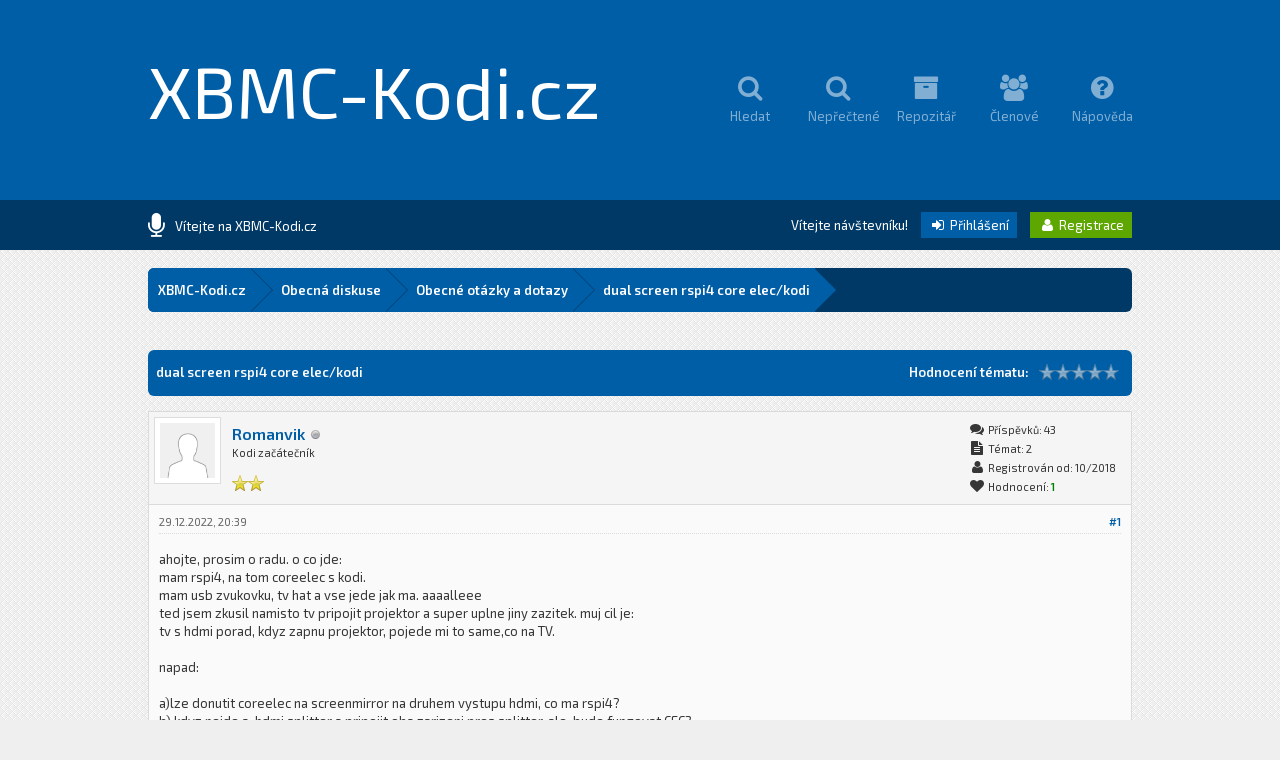

--- FILE ---
content_type: text/html; charset=UTF-8
request_url: https://www.xbmc-kodi.cz/prispevek-dual-screen-rspi4-core-elec-kodi
body_size: 13310
content:
<!DOCTYPE html PUBLIC "-//W3C//DTD XHTML 1.0 Transitional//EN" "http://www.w3.org/TR/xhtml1/DTD/xhtml1-transitional.dtd"><!-- start: showthread -->
<html xml:lang="cs" lang="cs" xmlns="http://www.w3.org/1999/xhtml">
<head>
<title>dual screen rspi4 core elec/kodi</title>
<!-- start: headerinclude -->
<link rel="alternate" type="application/rss+xml" title="Nejnovější témata (RSS 2.0)" href="https://www.xbmc-kodi.cz/syndication.php" />
<link rel="alternate" type="application/atom+xml" title="Nejnovější témata (Atom 1.0)" href="https://www.xbmc-kodi.cz/syndication.php?type=atom1.0" />

<link href='https://fonts.googleapis.com/css?family=Exo+2:400,600' rel='stylesheet' type='text/css'>
<link rel="stylesheet" href="https://maxcdn.bootstrapcdn.com/font-awesome/4.5.0/css/font-awesome.min.css">

<meta http-equiv="Content-Type" content="text/html; charset=UTF-8" />
<meta http-equiv="Content-Script-Type" content="text/javascript" />
<script type="text/javascript" src="https://www.xbmc-kodi.cz/jscripts/jquery.js?ver=1813"></script>
<script type="text/javascript" src="https://www.xbmc-kodi.cz/jscripts/jquery.plugins.min.js?ver=1813"></script>
<script type="text/javascript" src="https://www.xbmc-kodi.cz/jscripts/general.js?ver=1817"></script>
<script type="text/javascript" src="https://www.xbmc-kodi.cz/images/square/custom/tipsy.js"></script>

<script language="javascript" type="text/javascript" src="https://www.xbmc-kodi.cz/jscripts/myadvertisements.js"></script>
<link type="text/css" rel="stylesheet" href="https://www.xbmc-kodi.cz/cache/themes/theme8/global.css?t=1638982998" />
<link type="text/css" rel="stylesheet" href="https://www.xbmc-kodi.cz/cache/themes/theme8/Square.css?t=1638982994" />
<link type="text/css" rel="stylesheet" href="https://www.xbmc-kodi.cz/cache/themes/theme1/css3.css?t=1638982994" />
<link type="text/css" rel="stylesheet" href="https://www.xbmc-kodi.cz/cache/themes/theme1/star_ratings.css?t=1638901485" />
<link type="text/css" rel="stylesheet" href="https://www.xbmc-kodi.cz/cache/themes/theme1/showthread.css?t=1638901485" />
<link type="text/css" rel="stylesheet" href="https://www.xbmc-kodi.cz/cache/themes/theme8/alerts.css?t=1638987177" />
<!-- UNREADPOSTS_CSS -->
<script type="text/javascript">
<!--
	lang.unknown_error = "Nastala neznámá chyba.";

	lang.select2_match = "Jeden výsledek je k dispozici, stiskem klávesy Enter jej vyberte.";
	lang.select2_matches = "{1} výsledků je k dispozici, použijte k navigaci šipky nahoru a dolů.";
	lang.select2_nomatches = "Nenalezeny žádné shody.";
	lang.select2_inputtooshort_single = "Zadejte, prosím, 1 nebo více znaků";
	lang.select2_inputtooshort_plural = "Zadejte, prosím, {1} nebo více znaků";
	lang.select2_inputtoolong_single = "Smažte, prosím, 1 znak";
	lang.select2_inputtoolong_plural = "Smažte, prosím, {1} znaků";
	lang.select2_selectiontoobig_single = "Můžete zvolit pouze 1 položku";
	lang.select2_selectiontoobig_plural = "Můžete zvolit pouze {1} položek";
	lang.select2_loadmore = "Načítám další výsledky…";
	lang.select2_searching = "Hledám…";

	var cookieDomain = ".www.xbmc-kodi.cz";
	var cookiePath = "/";
	var cookiePrefix = "";
	var cookieSecureFlag = "0";
	var deleteevent_confirm = "Opravdu chcete odstranit tuto událost?";
	var removeattach_confirm = "Opravdu chcete odstranit z příspěvku zvolenou přílohu?";
	var loading_text = 'Nahrávám. <br />Prosím o strpení…';
	var saving_changes = 'Ukládám změny…';
	var use_xmlhttprequest = "1";
	var my_post_key = "debdc23558ea3143cac8bf965f3a5dd3";
	var rootpath = "https://www.xbmc-kodi.cz";
	var imagepath = "https://www.xbmc-kodi.cz/images/square";
  	var yes_confirm = "Ano";
	var no_confirm = "Ne";
	var MyBBEditor = null;
	var spinner_image = "https://www.xbmc-kodi.cz/images/square/spinner.gif";
	var spinner = "<img src='" + spinner_image +"' alt='' />";
	var modal_zindex = 9999;
// -->
</script>

<script type="text/javascript">
	 var templates = {
 modal: '<div class=\"modal\">\
	<div style=\"overflow-y: auto; max-height: 400px;\">\
		<table border=\"0\" cellspacing=\"0\" cellpadding=\"5\" class=\"tborder\">\
			<tr>\
				<td class=\"thead\"><strong>__title__</strong></td>\
			</tr>\
			<tr>\
				<td class=\"trow1\">__message__</td>\
			</tr>\
			<tr>\
				<td class=\"tfoot\">\
					<div style=\"text-align: center\" class=\"modal_buttons\">__buttons__</div>\
				</td>\
			</tr>\
		</table>\
	</div>\
</div>',
 modal_button: '<input type=\"submit\" class=\"button\" value=\"__title__\"/>&nbsp;'
 };
	
jQuery(document).ready(function($) {

function DropDown(el) {
	this.dd = el;
	this.initEvents();
		}
			DropDown.prototype = {
				initEvents : function() {
					var obj = this;

					obj.dd.on('click', function(event){
						$(this).toggleClass('active');
						event.stopPropagation();
			});	
			}
		}

			$(function() {
                                var dd = new DropDown( $('#dd') );

				$(document).click(function() {
					$('.wrapper-dropdown-5').removeClass('active');
				});

			});
});
</script>

<script type="text/javascript">
jQuery(function() {

    var quotes = jQuery(".quotes");
    var quoteIndex = -1;
    
    function showNextQuote() {
        ++quoteIndex;
        quotes.eq(quoteIndex % quotes.length)
            .fadeIn(500)
            .delay(12000)
            .fadeOut(500, showNextQuote);
    }
    
    showNextQuote();

});
</script>

<script type="text/javascript"> 
jQuery(function() {
	jQuery("a").tipsy({gravity: jQuery.fn.tipsy.autoNS});
	jQuery("title").tipsy({gravity: jQuery.fn.tipsy.autoNS});
	jQuery("img").tipsy({gravity: jQuery.fn.tipsy.autoNS});
	jQuery("i").tipsy({gravity: jQuery.fn.tipsy.autoNS});
	jQuery("span").tipsy({gravity: jQuery.fn.tipsy.autoNS});
	jQuery("div").tipsy({gravity: jQuery.fn.tipsy.autoNS});
	jQuery("label").tipsy({gravity: jQuery.fn.tipsy.autoNS});
	jQuery("input").tipsy({gravity: jQuery.fn.tipsy.autoNS});
});
</script>

<script type="text/javascript">
jQuery(document).ready(function($) {

    $(".catdesc").hide();

    $(".cattitle").on('mouseover mouseout', function(event) {

        var catdesc = $(this).parent().children('.catdesc');

        var content = catdesc.text();

        if (content !== "") {
            if (event.type == 'mouseover') {
                catdesc.fadeIn('slow');
            } else {
                catdesc.stop(true, true).fadeOut('slow');
            }
        }

    });

});
</script>

<script type="text/javascript">
jQuery(document).ready(function() {
    var offset = 100;
    var duration = 250;
    jQuery(window).scroll(function() {
        if (jQuery(this).scrollTop() > offset) {
            jQuery(".scrolltotop").fadeIn(duration);
        } else {
            jQuery(".scrolltotop").fadeOut(duration);
        	}
    });
    
    jQuery('.scrolltotop').click(function(event) {
        event.preventDefault();
        jQuery('html, body').animate({scrollTop: 0}, 600);
        	return false;
    	})
});
</script>
<!-- end: headerinclude -->
<script type="text/javascript">
<!--
	var quickdelete_confirm = "Opravdu chcete odstranit tento příspěvek?";
	var quickrestore_confirm = "Opravdu chcete obnovit tento příspěvek?";
	var allowEditReason = "1";
	lang.save_changes = "Uložit změny";
	lang.cancel_edit = "Zrušit úpravy";
	lang.quick_edit_update_error = "Při úpravě příspěvku došlo k chybě:";
	lang.quick_reply_post_error = "Při odesílání příspěvku došlo k chybě:";
	lang.quick_delete_error = "Při mazání příspěvku došlo k chybě:";
	lang.quick_delete_success = "Příspěvek byl úspěšně smazán.";
	lang.quick_delete_thread_success = "Téma bylo úspěšně smazáno.";
	lang.quick_restore_error = "Při obnově příspěvku došlo k chybě:";
	lang.quick_restore_success = "Příspěvek byl úspěšně obnoven.";
	lang.editreason = "Důvod úpravy";
	lang.post_deleted_error = "Nemůžete provést tuto akci u odstraněného příspěvku.";
	lang.softdelete_thread = "Odstranit téma dočasně";
	lang.restore_thread = "Obnovit téma";
// -->
</script>
<!-- jeditable (jquery) -->
<script type="text/javascript" src="https://www.xbmc-kodi.cz/jscripts/report.js?ver=1804"></script>
<script src="https://www.xbmc-kodi.cz/jscripts/jeditable/jeditable.min.js"></script>
<script type="text/javascript" src="https://www.xbmc-kodi.cz/jscripts/thread.js?ver=1813"></script>

        <!-- App Indexing for Google Search -->
        <link href="android-app://com.quoord.tapatalkpro.activity/tapatalk/www.xbmc-kodi.cz/?location=topic&amp;tid=6734&amp;page=1&amp;perpage=20&amp;fid=39&amp;channel=google-indexing" rel="alternate" />
        <link href="ios-app://307880732/tapatalk/www.xbmc-kodi.cz/?location=topic&amp;tid=6734&amp;page=1&amp;perpage=20&amp;fid=39&amp;channel=google-indexing" rel="alternate" />
        
        <link href="https://groups.tapatalk-cdn.com/static/manifest/manifest.json" rel="manifest">
        
        <meta name="apple-itunes-app" content="app-id=307880732, affiliate-data=at=10lR7C, app-argument=tapatalk://www.xbmc-kodi.cz/?location=topic&tid=6734&page=1&perpage=20&fid=39" />
        
<meta name="description" content="ahojte, prosim o radu. o co jde: mam rspi4, na tom coreelec s kodi. mam usb zvukovku, tv hat a vse jede jak ma. aaaalleee ted jsem zkusil namisto tv pripojit projektor a super uplne jiny zazitek. muj" />
<link rel="canonical" href="https://www.xbmc-kodi.cz/prispevek-dual-screen-rspi4-core-elec-kodi" />
</head>
<body>
	<!-- start: header -->
<div class="scrolltotop"><i class="fa fa-caret-up fa-2x"></i></div>

<div id="container">

	<div id="header">
		<div class="wrapper">
          	<div class="logo"><a href="https://www.xbmc-kodi.cz">XBMC-Kodi.cz</a></div>
          	<div class="menu">
              	<ul>
                  	<li><a href="https://www.xbmc-kodi.cz/search.php"><i class="fa fa-search fa-2x"></i><br />Hledat</a></li>
                  	<li><a href="https://www.xbmc-kodi.cz/search.php?action=unreads"><i class="fa fa-search fa-2x"></i><br />Nepřečtené</a></li>
                  	<li><a href="https://repo.xbmc-kodi.cz"><i class="fa fa-archive fa-2x"></i><br />Repozitář</a></li>
                  	<li><a href="https://www.xbmc-kodi.cz/memberlist.php"><i class="fa fa-users fa-2x"></i><br />Členové</a></li>
                	<li><a href="https://www.xbmc-kodi.cz/misc.php?action=help"><i class="fa fa-question-circle fa-2x"></i><br />Nápověda</a></li>
              	</ul>
          	</div>
		</div>
	</div>
  
	<div id="panel">
  		<div class="wrapper">
			<div class="news">
				<div class="announcements"><i class="fa fa-microphone fa-2x"></i></div>
					<div class="automsj">
						<ul>
                          	<li class="quotes">Vítejte na XBMC-Kodi.cz</li>
							<li class="quotes">Česko-slovenská komunita fanoušků XBMC/Kodi</li>
						</ul>
					</div>
			</div>
        	<div class="usersection">
				<!-- start: header_welcomeblock_guest -->
Vítejte návštevníku! <span class="loginbutton"><a href="https://www.xbmc-kodi.cz/member.php?action=login" onclick="$('#quick_login').modal({ fadeDuration: 250, keepelement: true, zIndex: (typeof modal_zindex !== 'undefined' ? modal_zindex : 9999) }); return false;"><i style="font-size: 14px;" class="fa fa-sign-in fa-fw"></i> Přihlášení</a></span> <span class="registerbutton"><a href="https://www.xbmc-kodi.cz/member.php?action=register"><i style="font-size: 14px;" class="fa fa-user fa-fw"></i> Registrace</a></span>

<div class="modal" id="quick_login" style="display: none;">
	<form method="post" action="https://www.xbmc-kodi.cz/member.php">
		<input name="action" type="hidden" value="do_login" />
		<input name="url" type="hidden" value="" />
		<input name="quick_login" type="hidden" value="1" />
		<input name="my_post_key" type="hidden" value="debdc23558ea3143cac8bf965f3a5dd3" />
      	<div class="welcometitle">
      		<h1>Přihlásit se na XBMC-Kodi.cz</h1>
      	</div>
		<div class="welcomebox">
          	Vítejte na fóru XBMC-Kodi.cz<br /><br />
          	Jsme rádi, že nás opětovně chcete navštívit.<br /><br />
          	V pravé nabídce zadejte vaše přihlašovací údaje.
      	</div>
      	<div class="welcomelogin">
          	<ul>
				<li><span class="log"><i class="fa fa-user fa-fw"></i></span><input name="quick_username" id="quick_login_username" type="text" placeholder="Jméno" class="textlog" size="25" /></li>
				<li><span class="log"><i class="fa fa-lock fa-fw"></i></span><input name="quick_password" id="quick_login_password" type="password" class="textlog" size="25" /></li>
			</ul>
          	<br style="clear: both;"/>
          	<input name="quick_remember" id="quick_login_remember" type="checkbox" value="yes" class="checkbox" checked="checked" />
            <label for="quick_login_remember" style="color: #363636;">Zapamatovat si mě</label><br />
          	<a href="https://www.xbmc-kodi.cz/member.php?action=lostpw" class="lost_password">Zapomněl(a) jste heslo?</a>
			<br style="clear: both;"/><br />
          	<input class="loginbutton" name="submit" type="submit" value="Přihlásit se" style="cursor: pointer;" />
			<span class="registerbutton"><a href="https://www.xbmc-kodi.cz/member.php?action=register"><i style="font-size: 14px;" class="fa fa-user fa-fw"></i> Registrace</a></span>
      	</div>
	</form>
</div>

<script type="text/javascript">
	$("#quick_login input[name='url']").val($(location).attr('href'));
</script>
<!-- end: header_welcomeblock_guest -->
        	</div>
		</div>
	</div>
      
		<div id="content">
			<div class="wrapper">
              	<br />
              	<!-- start: nav -->
<fieldset class="breadcrumb">
	<span class="crumbs"><!-- start: nav_bit -->
<span class="crust">
	<a href="https://www.xbmc-kodi.cz/index.php" class="crumb">XBMC-Kodi.cz</a>
	<span class="arrow">
		<span>&gt;</span>
	</span>
</span>
<!-- end: nav_bit --><!-- start: nav_bit -->
<span class="crust">
	<a href="forum-obecna-diskuse" class="crumb">Obecná diskuse</a>
	<span class="arrow">
		<span>&gt;</span>
	</span>
</span>
<!-- end: nav_bit --><!-- start: nav_bit -->
<span class="crust">
	<a href="forum-obecne-otazky-a-dotazy?page=8" class="crumb">Obecné otázky a dotazy</a>
	<span class="arrow">
		<span>&gt;</span>
	</span>
</span>
<!-- end: nav_bit --><!-- start: nav_sep_active -->

<!-- end: nav_sep_active -->
		<span class="crust"><!-- start: nav_bit_active -->
<a href="prispevek-dual-screen-rspi4-core-elec-kodi" class="crumb">
	dual screen rspi4 core elec/kodi
</a>
<span class="arrow">
	<span>&gt;</span>
</span>
<!-- end: nav_bit_active --></span>
	</span>
</fieldset>
<!-- end: nav -->
				
				
				
				
				
				
				
				<br />
<!-- end: header -->
	
	
	<div class="float_left" style="margin-top: 10px; margin-bottom: 10px;">
     
    </div>	
	<table border="0" cellspacing="0" cellpadding="8" class="tborder tfixed clear">
		<tr>
			<td class="thead">
				<div class="float_right">
					<!-- start: showthread_ratethread -->
<div class="float_right" style="padding-top: 6px;">
		<script type="text/javascript">
		<!--
			lang.ratings_update_error = "Nastala chyba při aktualizaci hodnocení.";
		// -->
		</script>
		<script type="text/javascript" src="https://www.xbmc-kodi.cz/jscripts/rating.js?ver=1808"></script>
		<strong class="float_left" style="padding: 0 10px 0 0; line-height: 17px;">Hodnocení tématu:</strong>
		<div class="inline_rating">
			<ul class="star_rating star_rating_notrated" id="rating_thread_6734">
				<li style="width: 0%" class="current_rating" id="current_rating_6734">0 Hlas(ů) - 0 Průměr</li>
				<li><a class="one_star" title="1 bod z možných 5" href="./ratethread.php?tid=6734&amp;rating=1&amp;my_post_key=debdc23558ea3143cac8bf965f3a5dd3">1</a></li>
				<li><a class="two_stars" title="2 body z možných 5" href="./ratethread.php?tid=6734&amp;rating=2&amp;my_post_key=debdc23558ea3143cac8bf965f3a5dd3">2</a></li>
				<li><a class="three_stars" title="3 body z možných 5" href="./ratethread.php?tid=6734&amp;rating=3&amp;my_post_key=debdc23558ea3143cac8bf965f3a5dd3">3</a></li>
				<li><a class="four_stars" title="4 body z možných 5" href="./ratethread.php?tid=6734&amp;rating=4&amp;my_post_key=debdc23558ea3143cac8bf965f3a5dd3">4</a></li>
				<li><a class="five_stars" title="5 bodů z možných 5" href="./ratethread.php?tid=6734&amp;rating=5&amp;my_post_key=debdc23558ea3143cac8bf965f3a5dd3">5</a></li>
			</ul>
		</div>
</div>
<!-- end: showthread_ratethread -->
				</div>
				<div>
					<strong>dual screen rspi4 core elec/kodi</strong>
				</div>
			</td>
		</tr>
  	</table>

	<div id="posts_container">
		<div id="posts">
			<!-- start: postbit -->

<a name="pid113065" id="pid113065"></a>
<div class="post  post2" style="" id="post_113065">
<div class="post_author">
	<!-- start: postbit_avatar -->
<div class="author_avatar"><a href="uzivatel-romanvik"><img src="https://www.xbmc-kodi.cz/images/default_avatar.png" alt="" width="55" height="55" /></a></div>
<!-- end: postbit_avatar -->
	<div class="author_information">
			<strong><span class="largetext"><a href="https://www.xbmc-kodi.cz/uzivatel-romanvik">Romanvik</a></span></strong> <!-- start: postbit_offline -->
<img src="https://www.xbmc-kodi.cz/images/square/buddy_offline.png" title="Offline" alt="Offline" class="buddy_status" />
<!-- end: postbit_offline --><br />
			<span class="smalltext">
				Kodi začátečník<br /><br />
				<img src="images/star.png" border="0" alt="*" /><img src="images/star.png" border="0" alt="*" /><br />
				
			</span>
	</div>
	<div class="author_statistics">
		<!-- start: postbit_author_user -->
<i style="font-size: 14px;" class="fa fa-comments fa-fw"></i> Příspěvků: 43<br />
<i style="font-size: 14px;" class="fa fa-file-text fa-fw"></i> Témat: 2<br />
<i style="font-size: 14px;" class="fa fa-user fa-fw"></i> Registrován od: 10/2018
	<!-- start: postbit_reputation -->
<br /><i style="font-size: 14px;" class="fa fa-heart fa-fw"></i> Hodnocení: <!-- start: postbit_reputation_formatted_link -->
<a href="reputation.php?uid=38388"><strong class="reputation_positive">1</strong></a>
<!-- end: postbit_reputation_formatted_link -->
<!-- end: postbit_reputation -->
<!-- end: postbit_author_user -->
	</div>
</div>
<div class="post_content">
	<div class="post_head" title="dual screen rspi4 core elec/kodi">
		<!-- start: postbit_posturl -->
<div class="float_right" style="vertical-align: top">
<!-- IS_UNREAD --><strong><a href="prispevek-dual-screen-rspi4-core-elec-kodi?pid=113065#pid113065" title="dual screen rspi4 core elec/kodi">#1</a></strong>

</div>
<!-- end: postbit_posturl -->
		
		<span class="post_date">29.12.2022, 20:39 <span class="post_edit" id="edited_by_113065"></span></span>
		
	</div>
	<div class="post_body scaleimages post2" id="pid_113065">
		ahojte, prosim o radu. o co jde:<br />
mam rspi4, na tom coreelec s kodi.<br />
mam usb zvukovku, tv hat a vse jede jak ma. aaaalleee<br />
ted jsem zkusil namisto tv pripojit projektor a super uplne jiny zazitek. muj cil je:<br />
tv s hdmi porad, kdyz zapnu projektor, pojede mi to same,co na TV.<br />
<br />
napad: <br />
<br />
a)lze donutit coreelec na screenmirror na druhem vystupu hdmi, co ma rspi4?<br />
b) kdyz nejde a, hdmi splitter a pripojit oba zarizeni pres splitter. ale: bude fungovat CEC?<br />
<br />
nebo jine,lepsi reseni?<br />
<br />
díky moc!<br />
<br />
<br />
Jsem uživatel používající YAL-L41 , který neumí číst pravidla o <span style="font-weight: bold;" class="mycode_b">nepoužívání</span> podpisu z Tapatalku.
	</div>
	
	<!-- start: postbit_signature -->
<div class="signature scaleimages">
Ostružina 4<br />
TV-HAT tuner<br />
USB 7.1 zvuková karta
</div>
<!-- end: postbit_signature -->
	<div class="post_meta" id="post_meta_113065">
		<!-- start: postbit_quickquote -->
<div class="rin-qc" style="display: none;" id="qr_pid_113065"><span>Citovat</span></div>
<script type="text/javascript">
	$(document).ready(function() {
		quick_quote(113065,'Romanvik',1672339166);
	});
</script>
<!-- end: postbit_quickquote --><!-- start: postbit_quickquote -->
<div class="rin-qc" style="display: none;" id="qr_pid_113065"><span>Citovat</span></div>
<script type="text/javascript">
	$(document).ready(function() {
		quick_quote(113065,'Romanvik',1672339166);
	});
</script>
<!-- end: postbit_quickquote -->
		<div class="float_right">
			
		</div>
	</div>
	
</div>
<div class="post_controls" style="padding: 10px 7px;">
	<div class="postbit_buttons author_buttons float_left">
		<!-- start: postbit_find -->
<span class="minibutton"><a href="search.php?action=finduser&amp;uid=38388" title="Vyhledat všechny příspěvky tohoto uživatele"><i style="font-size: 14px;" class="fa fa-search fa-fw"></i></a></span>
<!-- end: postbit_find -->&nbsp;
	</div>
	<div class="postbit_buttons post_management_buttons float_right">
		<!-- start: postbit_quote -->
<span class="pbbutton"><a href="newreply.php?tid=6734&amp;replyto=113065" title="Citovat tento příspěvek v odpovědi" class="postbit_quote"><i style="font-size: 14px;" class="fa fa-comment fa-fw"></i> Citovat</a></span>
<!-- end: postbit_quote -->
	</div>
</div>
</div>
<!-- end: postbit -->
		</div>
	</div>

	<div class="tfoot">
		<!-- start: showthread_search -->
	<div class="float_right">
		<form action="search.php" method="post">
			<input type="hidden" name="action" value="thread" />
			<input type="hidden" name="tid" value="6734" />
			<input type="text" name="keywords" value="Zadat klíčová slova" onfocus="if(this.value == 'Zadat klíčová slova') { this.value = ''; }" onblur="if(this.value=='') { this.value='Zadat klíčová slova'; }" class="textbox" size="25" />
			<input type="submit" class="button" value="Hledat v tématu" />
		</form>
	</div>
<!-- end: showthread_search -->
		<div>
			<a class="effect" href="prispevek-dual-screen-rspi4-core-elec-kodi?action=nextoldest" title="Starší"><i class="fa fa-caret-square-o-left fa-2x"></i></a>&nbsp;&nbsp;
			<a class="effect" href="prispevek-dual-screen-rspi4-core-elec-kodi?action=nextnewest" title="Novější"><i class="fa fa-caret-square-o-right fa-2x"></i></a>
		</div>
	</div>

	<div class="float_left" style="margin-top: 10px;">
		
	</div>
	<div class="float_right" style="margin-top: 17px;">
		
	</div>
	<br class="clear" />
	
	
	
	<br />
	<div class="float_left">
		<ul class="thread_tools">
			<li class="printable"><a href="printthread.php?tid=6734"><!-- start: showthread_printthread -->
<li class="printable"><a href="printthread.php?tid=6734">Zobrazit verzi pro tisk</a></li>
<!-- end: showthread_printthread --></a></li>
			
			
			
		</ul>
	</div>
	<div class="float_right" style="text-align: right;">
		
		<!-- start: forumjump_advanced -->
<form action="forumdisplay.php" method="get">
<span class="smalltext"><strong>Přejít na fórum:</strong></span>
<select name="fid" class="forumjump">
<option value="-4">Soukromé zprávy</option>
<option value="-3">Nastavení uživatele</option>
<option value="-5">Kdo je online</option>
<option value="-2">Hledat</option>
<option value="-1">Domů</option>
<!-- start: forumjump_bit -->
<option value="6" > Jste zde poprvé?</option>
<!-- end: forumjump_bit --><!-- start: forumjump_bit -->
<option value="3" >-- Jste zde poprvé?</option>
<!-- end: forumjump_bit --><!-- start: forumjump_bit -->
<option value="28" > Obecná diskuse</option>
<!-- end: forumjump_bit --><!-- start: forumjump_bit -->
<option value="27" >-- Novinky</option>
<!-- end: forumjump_bit --><!-- start: forumjump_bit -->
<option value="21" >-- Chyby, návrhy, zlepšení, podpora</option>
<!-- end: forumjump_bit --><!-- start: forumjump_bit -->
<option value="39" selected="selected">-- Obecné otázky a dotazy</option>
<!-- end: forumjump_bit --><!-- start: forumjump_bit -->
<option value="25" >-- Tipy, triky a návody</option>
<!-- end: forumjump_bit --><!-- start: forumjump_bit -->
<option value="10" > KODI - software</option>
<!-- end: forumjump_bit --><!-- start: forumjump_bit -->
<option value="31" >-- Operační systémy</option>
<!-- end: forumjump_bit --><!-- start: forumjump_bit -->
<option value="43" >---- LibreELEC</option>
<!-- end: forumjump_bit --><!-- start: forumjump_bit -->
<option value="53" >---- CoreELEC</option>
<!-- end: forumjump_bit --><!-- start: forumjump_bit -->
<option value="11" >---- Windows</option>
<!-- end: forumjump_bit --><!-- start: forumjump_bit -->
<option value="12" >---- Linux</option>
<!-- end: forumjump_bit --><!-- start: forumjump_bit -->
<option value="37" >---- iOS / watchOS / MacOS</option>
<!-- end: forumjump_bit --><!-- start: forumjump_bit -->
<option value="13" >---- Android / Android TV</option>
<!-- end: forumjump_bit --><!-- start: forumjump_bit -->
<option value="15" >---- OSMC / Raspbmc</option>
<!-- end: forumjump_bit --><!-- start: forumjump_bit -->
<option value="14" >---- OpenELEC</option>
<!-- end: forumjump_bit --><!-- start: forumjump_bit -->
<option value="47" >-- Multi-loadery</option>
<!-- end: forumjump_bit --><!-- start: forumjump_bit -->
<option value="26" >-- Skiny</option>
<!-- end: forumjump_bit --><!-- start: forumjump_bit -->
<option value="40" >---- Kodi Builds</option>
<!-- end: forumjump_bit --><!-- start: forumjump_bit -->
<option value="36" >-- Repozitáře</option>
<!-- end: forumjump_bit --><!-- start: forumjump_bit -->
<option value="33" > KODI - Doplňky</option>
<!-- end: forumjump_bit --><!-- start: forumjump_bit -->
<option value="34" >-- Video</option>
<!-- end: forumjump_bit --><!-- start: forumjump_bit -->
<option value="41" >---- Sosáč</option>
<!-- end: forumjump_bit --><!-- start: forumjump_bit -->
<option value="29" >-- Scrapery</option>
<!-- end: forumjump_bit --><!-- start: forumjump_bit -->
<option value="30" >-- Live TV &amp; PVR</option>
<!-- end: forumjump_bit --><!-- start: forumjump_bit -->
<option value="38" >---- IPTV streamy</option>
<!-- end: forumjump_bit --><!-- start: forumjump_bit -->
<option value="49" >---- Tvheadend</option>
<!-- end: forumjump_bit --><!-- start: forumjump_bit -->
<option value="32" >-- Hudba</option>
<!-- end: forumjump_bit --><!-- start: forumjump_bit -->
<option value="35" >-- Obrázky</option>
<!-- end: forumjump_bit --><!-- start: forumjump_bit -->
<option value="42" >-- Programy a hry</option>
<!-- end: forumjump_bit --><!-- start: forumjump_bit -->
<option value="16" > KODI - hardware</option>
<!-- end: forumjump_bit --><!-- start: forumjump_bit -->
<option value="18" >-- HW - počítače</option>
<!-- end: forumjump_bit --><!-- start: forumjump_bit -->
<option value="17" >-- HW - Raspberry Pi</option>
<!-- end: forumjump_bit --><!-- start: forumjump_bit -->
<option value="56" >-- HW - Android boxy a Android TV</option>
<!-- end: forumjump_bit --><!-- start: forumjump_bit -->
<option value="19" >-- HW - ostatní</option>
<!-- end: forumjump_bit --><!-- start: forumjump_bit -->
<option value="23" >-- HW - příslušenství</option>
<!-- end: forumjump_bit --><!-- start: forumjump_bit -->
<option value="4" > Ostatní diskuze</option>
<!-- end: forumjump_bit --><!-- start: forumjump_bit -->
<option value="9" >-- OFF TOPIC - BEZ ZAMĚŘENÍ</option>
<!-- end: forumjump_bit --><!-- start: forumjump_bit -->
<option value="52" >---- Zajímavé tipy na nákupy</option>
<!-- end: forumjump_bit --><!-- start: forumjump_bit -->
<option value="5" > Bazar</option>
<!-- end: forumjump_bit --><!-- start: forumjump_bit -->
<option value="8" >-- Prodej / Koupě / Výměna</option>
<!-- end: forumjump_bit --><!-- start: forumjump_bit -->
<option value="7" >---- Archív inzerátů</option>
<!-- end: forumjump_bit -->
</select>
<!-- start: gobutton -->
<input type="submit" class="button" value="OK" />
<!-- end: gobutton -->
</form>
<script type="text/javascript">
$(".forumjump").on('change', function() {
	var option = $(this).val();

	if(option < 0)
	{
		window.location = 'forumdisplay.php?fid='+option;
	}
	else
	{
		window.location = 'forumdisplay.php?fid='+option;
	}
});
</script>
<!-- end: forumjump_advanced -->
	</div>
	<br class="clear" />
	<!-- start: showthread_usersbrowsing -->
<br />
<div class="userbrowsing">
  <i style="font-size: 14px;" class="fa fa-users fa-fw"></i> Prochází: 1 host(ů)
</div>
<!-- end: showthread_usersbrowsing -->
	<!-- start: footer -->
</div>
</div>

<br style="clear: both;" />

<div id="footer">
	<div class="wrapper">
      	<div class="one">
          	<h3>O nás</h3>
          	<p>Česko-slovenská komunita fanoušků</p>
          	<p>XBMC/Kodi.</p>
          	<p>XBMC and KODI are registered trademarks</p>
          	<p>of XBMC Foundation.</p>
            <p> </p>
      	</div>
      	<div class="two">
          	<h3>Navigace</h3>
          	<ul>
                <li><a href="https://www.xbmc-kodi.cz/index.php"><i style="font-size: 14px;" class="fa fa-comments fa-fw"></i> Úvod</a></li>
                <li><a href="https://www.xbmc-kodi.cz/search.php"><i style="font-size: 14px;" class="fa fa-search fa-fw"></i> Hledat</a></li>
                <li><a href="https://www.xbmc-kodi.cz/memberlist.php"><i style="font-size: 14px;" class="fa fa-users fa-fw"></i> Členové</a></li>
				<li><a href="https://www.xbmc-kodi.cz/misc.php?action=help"><i style="font-size: 14px;" class="fa fa-question-circle fa-fw"></i> Nápověda</a></li>
              	<!-- start: footer_contactus -->
<li><a href="https://www.xbmc-kodi.cz/contact.php"><i style="font-size: 14px;" class="fa fa-info fa-fw"></i> Kontakt</a></li>
<!-- end: footer_contactus -->
			</ul>
      	</div>
      	<div class="three">
          	<h3>Rychlé odkazy</h3>
          	<ul>
				<li><a href="https://www.xbmc-kodi.cz/misc.php?action=syndication"><i style="font-size: 14px;" class="fa fa-rss fa-fw"></i> RSS</a></li>
              	<li><a href="https://www.xbmc-kodi.cz/search.php?action=getnew"><i style="font-size: 14px;" class="fa fa-comments fa-fw"></i> Nové příspěvky</a></li>
              	<li><a href="https://www.xbmc-kodi.cz/search.php?action=unreads"><i style="font-size: 14px;" class="fa fa-comments fa-fw"></i> Nepřečtené</a></li>
				<li><a href="https://www.xbmc-kodi.cz/search.php?action=getdaily"><i style="font-size: 14px;" class="fa fa-comments-o fa-fw"></i> Příspěvky za 24h</a></li>
              	<li><a href="https://www.xbmc-kodi.cz/archive/index.php?thread-6734.html"><i style="font-size: 14px;" class="fa fa-file-o fa-fw"></i> Odlehčený režim</a></li>
			</ul>
      	</div>
    </div>
</div>

<div id="copyright">
  	<div class="wrapper">
      	<div style="float: left;">
          	<!-- MyBB is free software developed and maintained by a volunteer community.
					It would be much appreciated by the MyBB Group if you left the full copyright and "powered by" notice intact,
					to show your support for MyBB.  If you choose to remove or modify the copyright below,
					you may be refused support on the MyBB Community Forums.

					This is free software, support us and we'll support you. -->
				Fórum používá software <a href="https://mybb.com" target="_blank" rel="noopener">MyBB</a>, &copy; 2002-2026
				<!-- End powered by -->
      	</div>
      	<div style="float: right;">
          	Vzhled Square od <a href="https://community.mybb.com/user-75705.html" target="_blank" rel="noopener">eNvy</a> &copy; 2026
      	</div>
  	</div>
<!-- The following piece of code allows MyBB to run scheduled tasks. DO NOT REMOVE --><!-- End task image code --><!-- UNREADPOSTS_CSS --><!-- UNREADPOSTS_JS --><!-- UNREADPOSTS_JS --><!-- UNREADPOSTS_CSS -->

</div>

<script type="text/javascript">var maxnamelength = '40'</script>
<script type="text/javascript" src="https://www.xbmc-kodi.cz/jscripts/automention/xregexp-all-min.js?ver=1.3.5"></script>
<link rel="stylesheet" href="https://www.xbmc-kodi.cz/jscripts/automention/jquery.atwho.min.css?ver=1.3.5" type="text/css" media="all" />
<script type="text/javascript" src="https://www.xbmc-kodi.cz/jscripts/automention/jquery.caret.min.js?ver=1.3.5"></script>
<script type="text/javascript" src="https://www.xbmc-kodi.cz/jscripts/automention/jquery.atwho.min.js?ver=1.3.5"></script>
<script type="text/javascript" src="https://www.xbmc-kodi.cz/jscripts/automention/automention.js?ver=1.3.5"></script><script type="text/javascript">var maxnamelength = '40'</script>
<script type="text/javascript" src="https://www.xbmc-kodi.cz/jscripts/automention/xregexp-all-min.js?ver=1.3.5"></script>
<link rel="stylesheet" href="https://www.xbmc-kodi.cz/jscripts/automention/jquery.atwho.min.css?ver=1.3.5" type="text/css" media="all" />
<script type="text/javascript" src="https://www.xbmc-kodi.cz/jscripts/automention/jquery.caret.min.js?ver=1.3.5"></script>
<script type="text/javascript" src="https://www.xbmc-kodi.cz/jscripts/automention/jquery.atwho.min.js?ver=1.3.5"></script>
<script type="text/javascript" src="https://www.xbmc-kodi.cz/jscripts/automention/automention.js?ver=1.3.5"></script>
<!-- end: footer --><!-- start: rinbutquick -->
<script type="text/javascript">
RinEditor = {
	"Video URL:": "URL adresa videa:",
	"Video Type:": "Typ videa:",
	"Insert": "Vložit",
	"Description (optional):": "Popis (volitelné):",
	"Enter the image URL:": "Vložit URL adresu obrázku:",
	"Enter URL:": "Vložit URL adresu:",
	"Dailymotion": "Dailymotion",
	"MetaCafe": "MetaCafe",
	"Mixer": "Mixer",
	"Vimeo": "Vimeo",
	"Youtube": "Youtube",
	"Facebook": "Facebook",
	"LiveLeak": "LiveLeak",
	"Twitch": "",
	"Insert a video": "Vložit video",
	"More": "Další",
	"Restore": "Restore",
	"Uploading": " images are uploading...",
	"Fail": "Failed to upload:",
	"Wrote": "Napsal(a):",
	"Quote": "Citace:"
};
var dropdownsmiliesurl = ["https://www.xbmc-kodi.cz/images/smilies/1.gif","https://www.xbmc-kodi.cz/images/smilies/2.gif","https://www.xbmc-kodi.cz/images/smilies/3.gif","https://www.xbmc-kodi.cz/images/smilies/4.gif","https://www.xbmc-kodi.cz/images/smilies/5.gif","https://www.xbmc-kodi.cz/images/smilies/6.gif","https://www.xbmc-kodi.cz/images/smilies/7.gif","https://www.xbmc-kodi.cz/images/smilies/8.gif","https://www.xbmc-kodi.cz/images/smilies/9.gif","https://www.xbmc-kodi.cz/images/smilies/10.gif","https://www.xbmc-kodi.cz/images/smilies/11.gif","https://www.xbmc-kodi.cz/images/smilies/12.gif","https://www.xbmc-kodi.cz/images/smilies/13.gif","https://www.xbmc-kodi.cz/images/smilies/14.gif","https://www.xbmc-kodi.cz/images/smilies/15.gif","https://www.xbmc-kodi.cz/images/smilies/16.gif","https://www.xbmc-kodi.cz/images/smilies/17.gif","https://www.xbmc-kodi.cz/images/smilies/18.gif","https://www.xbmc-kodi.cz/images/smilies/19.gif","https://www.xbmc-kodi.cz/images/smilies/20.gif",],
dropdownsmiliesdes = ["*1*","*2*","*3*","*4*","*5*","*6*","*7*","*8*","*9*","*10*","*11*","*12*","*13*","*14*","*15*","*16*","*17*","*18*","*19*","*20*",],
dropdownsmiliesname = ["1","2","3","4","5","6","7","8","9","10","11","12","13","14","15","16","17","18","19","20",],
dropdownsmiliesurlmore = ["https://www.xbmc-kodi.cz/images/smilies/21.gif","https://www.xbmc-kodi.cz/images/smilies/22.gif","https://www.xbmc-kodi.cz/images/smilies/23.gif","https://www.xbmc-kodi.cz/images/smilies/24.gif","https://www.xbmc-kodi.cz/images/smilies/25.gif","https://www.xbmc-kodi.cz/images/smilies/26.gif","https://www.xbmc-kodi.cz/images/smilies/27.gif","https://www.xbmc-kodi.cz/images/smilies/28.gif","https://www.xbmc-kodi.cz/images/smilies/29.gif","https://www.xbmc-kodi.cz/images/smilies/30.gif","https://www.xbmc-kodi.cz/images/smilies/31.gif","https://www.xbmc-kodi.cz/images/smilies/32.gif","https://www.xbmc-kodi.cz/images/smilies/33.gif","https://www.xbmc-kodi.cz/images/smilies/34.gif","https://www.xbmc-kodi.cz/images/smilies/35.gif","https://www.xbmc-kodi.cz/images/smilies/36.gif","https://www.xbmc-kodi.cz/images/smilies/37.gif","https://www.xbmc-kodi.cz/images/smilies/38.gif","https://www.xbmc-kodi.cz/images/smilies/39.gif","https://www.xbmc-kodi.cz/images/smilies/40.gif","https://www.xbmc-kodi.cz/images/smilies/41.gif","https://www.xbmc-kodi.cz/images/smilies/42.gif","https://www.xbmc-kodi.cz/images/smilies/43.gif","https://www.xbmc-kodi.cz/images/smilies/44.gif","https://www.xbmc-kodi.cz/images/smilies/45.gif","https://www.xbmc-kodi.cz/images/smilies/46.gif","https://www.xbmc-kodi.cz/images/smilies/47.gif","https://www.xbmc-kodi.cz/images/smilies/48.gif","https://www.xbmc-kodi.cz/images/smilies/49.gif","https://www.xbmc-kodi.cz/images/smilies/50.gif","https://www.xbmc-kodi.cz/images/smilies/51.gif","https://www.xbmc-kodi.cz/images/smilies/52.gif","https://www.xbmc-kodi.cz/images/smilies/53.gif","https://www.xbmc-kodi.cz/images/smilies/54.gif","https://www.xbmc-kodi.cz/images/smilies/55.gif","https://www.xbmc-kodi.cz/images/smilies/56.gif","https://www.xbmc-kodi.cz/images/smilies/57.gif","https://www.xbmc-kodi.cz/images/smilies/58.gif","https://www.xbmc-kodi.cz/images/smilies/59.gif","https://www.xbmc-kodi.cz/images/smilies/60.gif","https://www.xbmc-kodi.cz/images/smilies/61.gif","https://www.xbmc-kodi.cz/images/smilies/62.gif","https://www.xbmc-kodi.cz/images/smilies/63.gif","https://www.xbmc-kodi.cz/images/smilies/64.gif","https://www.xbmc-kodi.cz/images/smilies/65.gif","https://www.xbmc-kodi.cz/images/smilies/66.gif","https://www.xbmc-kodi.cz/images/smilies/67.gif","https://www.xbmc-kodi.cz/images/smilies/68.gif","https://www.xbmc-kodi.cz/images/smilies/69.gif","https://www.xbmc-kodi.cz/images/smilies/70.gif","https://www.xbmc-kodi.cz/images/smilies/71.gif","https://www.xbmc-kodi.cz/images/smilies/72.gif","https://www.xbmc-kodi.cz/images/smilies/73.gif","https://www.xbmc-kodi.cz/images/smilies/74.gif","https://www.xbmc-kodi.cz/images/smilies/75.gif","https://www.xbmc-kodi.cz/images/smilies/76.gif","https://www.xbmc-kodi.cz/images/smilies/77.gif","https://www.xbmc-kodi.cz/images/smilies/78.gif","https://www.xbmc-kodi.cz/images/smilies/79.gif","https://www.xbmc-kodi.cz/images/smilies/80.gif","https://www.xbmc-kodi.cz/images/smilies/81.gif","https://www.xbmc-kodi.cz/images/smilies/82.gif","https://www.xbmc-kodi.cz/images/smilies/83.gif","https://www.xbmc-kodi.cz/images/smilies/84.gif","https://www.xbmc-kodi.cz/images/smilies/85.gif","https://www.xbmc-kodi.cz/images/smilies/86.gif","https://www.xbmc-kodi.cz/images/smilies/87.gif","https://www.xbmc-kodi.cz/images/smilies/88.gif","https://www.xbmc-kodi.cz/images/smilies/89.gif","https://www.xbmc-kodi.cz/images/smilies/90.gif","https://www.xbmc-kodi.cz/images/smilies/91.gif","https://www.xbmc-kodi.cz/images/smilies/92.gif","https://www.xbmc-kodi.cz/images/smilies/93.gif","https://www.xbmc-kodi.cz/images/smilies/94.gif","https://www.xbmc-kodi.cz/images/smilies/95.gif","https://www.xbmc-kodi.cz/images/smilies/96.gif","https://www.xbmc-kodi.cz/images/smilies/97.gif","https://www.xbmc-kodi.cz/images/smilies/98.gif","https://www.xbmc-kodi.cz/images/smilies/99.gif","https://www.xbmc-kodi.cz/images/smilies/100.gif","https://www.xbmc-kodi.cz/images/smilies/101.gif","https://www.xbmc-kodi.cz/images/smilies/102.gif","https://www.xbmc-kodi.cz/images/smilies/257.gif","https://www.xbmc-kodi.cz/images/smilies/793.gif","https://www.xbmc-kodi.cz/images/smilies/1114.gif","https://www.xbmc-kodi.cz/images/smilies/1469.gif","https://www.xbmc-kodi.cz/images/smilies/1582.gif","https://www.xbmc-kodi.cz/images/smilies/2009.gif","https://www.xbmc-kodi.cz/images/smilies/2633.gif","https://www.xbmc-kodi.cz/images/smilies/2680.gif","https://www.xbmc-kodi.cz/images/smilies/3004.gif","https://www.xbmc-kodi.cz/images/smilies/3005.gif","https://www.xbmc-kodi.cz/images/smilies/3558.gif","https://www.xbmc-kodi.cz/images/smilies/3802.gif","https://www.xbmc-kodi.cz/images/smilies/3971.gif","https://www.xbmc-kodi.cz/images/smilies/4068.gif","https://www.xbmc-kodi.cz/images/smilies/4069.gif","https://www.xbmc-kodi.cz/images/smilies/4161.gif","https://www.xbmc-kodi.cz/images/smilies/4227.gif","https://www.xbmc-kodi.cz/images/smilies/4252.gif","https://www.xbmc-kodi.cz/images/smilies/4253.gif","https://www.xbmc-kodi.cz/images/smilies/4286.gif","https://www.xbmc-kodi.cz/images/smilies/4351.gif","https://www.xbmc-kodi.cz/images/smilies/4403.gif","https://www.xbmc-kodi.cz/images/smilies/smile.png","https://www.xbmc-kodi.cz/images/smilies/wink.png","https://www.xbmc-kodi.cz/images/smilies/cool.png","https://www.xbmc-kodi.cz/images/smilies/biggrin.png","https://www.xbmc-kodi.cz/images/smilies/tongue.png","https://www.xbmc-kodi.cz/images/smilies/rolleyes.png","https://www.xbmc-kodi.cz/images/smilies/shy.png","https://www.xbmc-kodi.cz/images/smilies/sad.png","https://www.xbmc-kodi.cz/images/smilies/at.png","https://www.xbmc-kodi.cz/images/smilies/angel.png","https://www.xbmc-kodi.cz/images/smilies/angry.png","https://www.xbmc-kodi.cz/images/smilies/blush.png","https://www.xbmc-kodi.cz/images/smilies/confused.png","https://www.xbmc-kodi.cz/images/smilies/dodgy.png","https://www.xbmc-kodi.cz/images/smilies/exclamation.png","https://www.xbmc-kodi.cz/images/smilies/heart.png","https://www.xbmc-kodi.cz/images/smilies/huh.png","https://www.xbmc-kodi.cz/images/smilies/lightbulb.png","https://www.xbmc-kodi.cz/images/smilies/sleepy.png","https://www.xbmc-kodi.cz/images/smilies/undecided.png","https://www.xbmc-kodi.cz/images/smilies/cry.png","https://www.xbmc-kodi.cz/images/smilies/sick.png","https://www.xbmc-kodi.cz/images/smilies/arrow.png","https://www.xbmc-kodi.cz/images/smilies/my.png","https://www.xbmc-kodi.cz/images/smilies/wub.gif","https://www.xbmc-kodi.cz/images/smilies/icon_neutral.gif","https://www.xbmc-kodi.cz/images/smilies/satisfied.gif","https://www.xbmc-kodi.cz/images/smilies/wacko.gif","https://www.xbmc-kodi.cz/images/smilies/listen.gif","https://www.xbmc-kodi.cz/images/smilies/sly.gif","https://www.xbmc-kodi.cz/images/smilies/icon_twisted.gif","https://www.xbmc-kodi.cz/images/smilies/whatsthat.gif","https://www.xbmc-kodi.cz/images/smilies/icon_mad.gif","https://www.xbmc-kodi.cz/images/smilies/sleepy.gif","https://www.xbmc-kodi.cz/images/smilies/icon_surprised.gif","https://www.xbmc-kodi.cz/images/smilies/tongue.gif","https://www.xbmc-kodi.cz/images/smilies/sigh.gif","https://www.xbmc-kodi.cz/images/smilies/icon_confused.gif","https://www.xbmc-kodi.cz/images/smilies/icon_question.gif","https://www.xbmc-kodi.cz/images/smilies/icon_rolleyes.gif","https://www.xbmc-kodi.cz/images/smilies/wow.gif","https://www.xbmc-kodi.cz/images/smilies/woot.gif","https://www.xbmc-kodi.cz/images/smilies/icon_idea.gif","https://www.xbmc-kodi.cz/images/smilies/alien.gif","https://www.xbmc-kodi.cz/images/smilies/yell.gif","https://www.xbmc-kodi.cz/images/smilies/bomb.gif","https://www.xbmc-kodi.cz/images/smilies/rockdover.gif","https://www.xbmc-kodi.cz/images/smilies/thumbup.gif","https://www.xbmc-kodi.cz/images/smilies/icon_smile.gif","https://www.xbmc-kodi.cz/images/smilies/inlove.gif","https://www.xbmc-kodi.cz/images/smilies/crazy.gif","https://www.xbmc-kodi.cz/images/smilies/icon_exclaim.gif","https://www.xbmc-kodi.cz/images/smilies/oha.gif","https://www.xbmc-kodi.cz/images/smilies/eh.gif","https://www.xbmc-kodi.cz/images/smilies/icon_evil.gif","https://www.xbmc-kodi.cz/images/smilies/nervous.gif","https://www.xbmc-kodi.cz/images/smilies/angry.gif","https://www.xbmc-kodi.cz/images/smilies/huh.gif","https://www.xbmc-kodi.cz/images/smilies/choon.gif","https://www.xbmc-kodi.cz/images/smilies/icon_sad.gif","https://www.xbmc-kodi.cz/images/smilies/lookround.gif","https://www.xbmc-kodi.cz/images/smilies/sneaky1.gif","https://www.xbmc-kodi.cz/images/smilies/unsure.gif","https://www.xbmc-kodi.cz/images/smilies/icon_frown.gif","https://www.xbmc-kodi.cz/images/smilies/icon_wink.gif","https://www.xbmc-kodi.cz/images/smilies/icon_biggrin.gif","https://www.xbmc-kodi.cz/images/smilies/icon_mrgreen.gif","https://www.xbmc-kodi.cz/images/smilies/xmas.gif","https://www.xbmc-kodi.cz/images/smilies/mad.gif","https://www.xbmc-kodi.cz/images/smilies/icon_cool.gif","https://www.xbmc-kodi.cz/images/smilies/icon_arrow.gif","https://www.xbmc-kodi.cz/images/smilies/bigups.gif","https://www.xbmc-kodi.cz/images/smilies/whaasup.gif","https://www.xbmc-kodi.cz/images/smilies/icon_lol.gif","https://www.xbmc-kodi.cz/images/smilies/withstupid.gif","https://www.xbmc-kodi.cz/images/smilies/biggrin.gif","https://www.xbmc-kodi.cz/images/smilies/sarcasm.gif","https://www.xbmc-kodi.cz/images/smilies/icon_eek.gif","https://www.xbmc-kodi.cz/images/smilies/blush.gif","https://www.xbmc-kodi.cz/images/smilies/icon_redface.gif","https://www.xbmc-kodi.cz/images/smilies/rolleyes.gif","https://www.xbmc-kodi.cz/images/smilies/icon_cry.gif","https://www.xbmc-kodi.cz/images/smilies/blink.gif","https://www.xbmc-kodi.cz/images/smilies/tellme.gif","https://www.xbmc-kodi.cz/images/smilies/stern.gif","https://www.xbmc-kodi.cz/images/smilies/onfire.gif","https://www.xbmc-kodi.cz/images/smilies/banana.gif","https://www.xbmc-kodi.cz/images/smilies/shocked.gif","https://www.xbmc-kodi.cz/images/smilies/dontgetit.gif","https://www.xbmc-kodi.cz/images/smilies/icon_razz.gif","https://www.xbmc-kodi.cz/images/smilies/lopata.gif","https://www.xbmc-kodi.cz/images/smilies/icon_e_biggrin.gif","https://www.xbmc-kodi.cz/images/smilies/icon_e_confused.gif","https://www.xbmc-kodi.cz/images/smilies/icon_e_smile.gif","https://www.xbmc-kodi.cz/images/smilies/icon_e_surprised.gif","https://www.xbmc-kodi.cz/images/smilies/icon_e_wink.gif","https://www.xbmc-kodi.cz/images/smilies/icon_e_sad.gif","https://www.xbmc-kodi.cz/images/smilies/icon_e_ugeek.gif","https://www.xbmc-kodi.cz/images/smilies/icon_e_geek.gif",],
dropdownsmiliesdesmore = ["*21*","*22*","*23*","*24*","*25*","*26*","*27*","*28*","*29*","*30*","*31*","*32*","*33*","*34*","*35*","*36*","*37*","*38*","*39*","*40*","*41*","*42*","*43*","*44*","*45*","*46*","*47*","*48*","*49*","*50*","*51*","*52*","*53*","*54*","*55*","*56*","*57*","*58*","*59*","*60*","*61*","*62*","*63*","*64*","*65*","*66*","*67*","*68*","*69*","*70*","*71*","*72*","*73*","*74*","*75*","*76*","*77*","*78*","*79*","*80*","*81*","*82*","*83*","*84*","*85*","*86*","*87*","*88*","*89*","*90*","*91*","*92*","*93*","*94*","*95*","*96*","*97*","*98*","*99*","*100*","*101*","*102*","*257*","*793*","*1114*","*1469*","*1582*","*2009*","*2633*","*2680*","*3004*","*3005*","*3558*","*3802*","*3971*","*4068*","*4069*","*4161*","*4227*","*4252*","*4253*","*4286*","*4351*","*4403*",":),"," ',),'",":cool:",":D",":P",":rolleyes:",":shy:",":(",":at:",":angel:",":@",":blush:",":s",":dodgy:",":exclamation:",":heart:",":huh:",":idea2:",":sleepy:",":-/",":cry:",":sick:",":arrow2:",":my:","*wub*","*icon_neutral*","*satisfied*","*wacko*","*listen*","*sly*","*icon_twisted*","*whatsthat*","*icon_mad*","*sleepy*","*icon_surprised*","*tongue*","*sigh*","*icon_confused*",":otaznik:","*icon_rolleyes*","*wow*","*woot*",":idea:","*alien*","*yell*","*bomb*","*rockdover*","*thumbup*","*icon_smile*","*inlove*","*crazy*",":vykricnik:","*oha*","*eh*","*icon_evil*","*nervous*","*angry*","*huh*","*choon*","*icon_sad*","*lookround*","*sneaky1*","*unsure*","*icon_frown*",":wink:","*icon_biggrin*","*icon_mrgreen*","*xmas*","*mad*","*icon_cool*",":arrow:","*bigups*","*whaasup*","*icon_lol*","*withstupid*","*biggrin*","*sarcasm*","*icon_eek*","*blush*","*icon_redface*","*rolleyes*","*icon_cry*","*blink*","*tellme*","*stern*","*onfire*","*banana*","*shocked*","*dontgetit*","*icon_razz*","*lop*","*icon_e_biggrin*","*icon_e_confused*","*icon_e_smile*","*icon_e_surprised*","*icon_e_wink*","*icon_e_sad*","*icon_e_ugeek*","*icon_e_geek*",],
dropdownsmiliesnamemore = ["21","22","23","24","25","26","27","28","29","30","31","32","33","34","35","36","37","38","39","40","41","42","43","44","45","46","47","48","49","50","51","52","53","54","55","56","57","58","59","60","61","62","63","64","65","66","67","68","69","70","71","72","73","74","75","76","Polib mi...","Zvracím...","79","80","81","82","83","84","85","86","87","88","89","90","91","92","93","94","95","96","97","98","99","100","101","102","Sakra","Budliky budliky","Seš na hlavu","Ťuky ťuk","Chceš přes držku?","Cheche","No nevím nevím","Brekeke","Ne ne ne","Klaním se","To bude bolet","Čuňárničky","Double fuck","Běž pryč, bléé","Ty ty a ty","Bleee","Muhehehéé","Na hlavičku, ne?","Super!","Že by?","Heh","Ufff","Smile","Wink","Cool","Big Grin","Tongue","Rolleyes","Shy","Sad","At","Angel","Angry","Blush","Confused","Dodgy","!","Heart","Huh","Idea","Sleepy","Undecided","Cry","Sick","-&gt;","My","Wub","Icon_neutral","Satisfied","Wacko","Listen","Sly","Icon_twisted","Whatsthat","Icon_mad","Sleepy","Icon_surprised","Tongue","Sigh","Icon_confused","?","Icon_rolleyes","Wow","Woot","Idea","Alien","Yell","Bomb","Rockdover","Thumbup","Icon_smile","Inlove","Crazy","!","Oha","Eh","Icon_evil","Nervous","Angry","Huh","Choon","Icon_sad","Lookround","Sneaky1","Unsure","Icon_frown","Icon_wink","Icon_biggrin","Icon_mrgreen","Xmas","Mad","Icon_cool","&gt;","Bigups","Whaasup","Icon_lol","Withstupid","Biggrin","Sarcasm","Icon_eek","Blush","Icon_redface","Rolleyes","Icon_cry","Blink","Tellme","Stern","Onfire","Banana","Shocked","Dontgetit","Icon_razz","Lopata","Icon_e_biggrin","Icon_e_confused","Icon_e_smile","Icon_e_surprised","Icon_e_wink","Icon_e_sad","Icon_e_ugeek","Icon_e_geek",],
smileydirectory = 'https://www.xbmc-kodi.cz/images/smilies/',
rinsmileysc = '0',
rinstartupmode = 'wysiwyg',
rinmobsms = '1',
rinlanguage = 'cs',
rinheight = '200',
rinrmvbut = 'Subscript,Superscript',
extrabut = '',
extrabutdesc = '',
rinautosave = '',
rinautosavemsg = '0',
rinvbquote = 0,
rinskin = 'rin-moono-lisa',
rinimgur = '',
seltext = '1',
partialmode = '0',
rin_img_resize = '',
content_url = 'https://www.xbmc-kodi.cz/jscripts/rin/editor/contents.css?ver=1.2.4';
</script>
<script type="text/javascript" src="https://www.xbmc-kodi.cz/jscripts/rin/editor/rineditor.js?ver=1.2.4"></script>
<script type="text/javascript" src="https://www.xbmc-kodi.cz/jscripts/rin/editor/ckeditor.js?ver=1.2.4"></script>
<script type="text/javascript" src="https://www.xbmc-kodi.cz/jscripts/rin/editor/adapters/jquery.js?ver=1.2.4"></script>
<script type="text/javascript" src="https://www.xbmc-kodi.cz/jscripts/rin/editor/thread.quickquote.js?ver=1.2.4"></script>
<link rel="stylesheet" href="https://www.xbmc-kodi.cz/jscripts/rin/editor/quickquote.css?ver=1.2.4" type="text/css" />

<script type="text/javascript">
$('#message, #signature').ckeditor();

($.fn.on || $.fn.live).call($(document), 'click', '.quick_edit_button', function () {
	ed_id = $(this).attr('id');
	var pid = ed_id.replace( /[^0-9]/g, '');
	if (typeof CKEDITOR.instances['quickedit_'+pid] !== "undefined") {
		CKEDITOR.instances['quickedit_'+pid].destroy;
	}
	setTimeout(function() {
		CKEDITOR.replace( 'quickedit_'+pid );
		if (CKEDITOR.instances['quickedit_'+pid]) {
			setTimeout(function() {
				CKEDITOR.instances['quickedit_'+pid].focus();
			},1000);
		}
		offset = $('#quickedit_'+pid).offset().top - 60;
		setTimeout(function() {
			$('html, body').animate({
				scrollTop: offset
			}, 700);
			setTimeout(function() {
			  $('#pid_'+pid).find('button[type="submit"]').attr( 'id', 'quicksub_'+pid );
			},200);
		},200);
	},400);
});

($.fn.on || $.fn.live).call($(document), 'click', 'button[id*="quicksub_"]', function () {
	ed_id = $(this).attr('id');
	var pid = ed_id.replace( /[^0-9]/g, '');

	CKEDITOR.instances['quickedit_'+pid].destroy();
});

/**********************************
 * Thread compatibility functions *
 **********************************/
if(typeof Thread !== 'undefined')
{
	var quickReplyFunc = Thread.quickReply,
	quickReplyDoneFunc = Thread.quickReplyDone;
	Thread.quickReply = function(e) {
		if(typeof CKEDITOR !== 'undefined') {
			CKEDITOR.instances['message'].updateElement();
			$('form[id*="quick_reply_form"]').bind('reset', function() {
				CKEDITOR.instances['message'].setData('');
				$('#message').val('');
			});
		}

		return quickReplyFunc.call(this, e);
	};

	Thread.quickReplyDone = function(e) {
		if(typeof CKEDITOR !== 'undefined' && typeof automentionck === "function") {
			setTimeout(function() {
				if (CKEDITOR.instances['message'].mode == 'wysiwyg') {
					$('.atwho-container').remove();
					automentionck( $(CKEDITOR.instances['message'].document.getBody().$) );
				}
			},300);
		}

		return quickReplyDoneFunc.call(this, e);
	};

	Thread.multiQuotedLoaded = function(request) {
		if(typeof CKEDITOR !== 'undefined') {
			var json = $.parseJSON(request.responseText);
			if(typeof json == 'object')
			{
				if(json.hasOwnProperty("errors"))
				{
					$.each(json.errors, function(i, message)
					{
						$.jGrowl(lang.post_fetch_error + ' ' + message);
					});
					return false;
				}
			}
				MyBBEditor.insertText(json.message,'','','','quote');
		}

		Thread.clearMultiQuoted();
		$('#quickreply_multiquote').hide();
		$('#quoted_ids').val('all');
	};
};
</script>
<!-- end: rinbutquick --><!-- start: rinbutquick -->
<script type="text/javascript">
RinEditor = {
	"Video URL:": "URL adresa videa:",
	"Video Type:": "Typ videa:",
	"Insert": "Vložit",
	"Description (optional):": "Popis (volitelné):",
	"Enter the image URL:": "Vložit URL adresu obrázku:",
	"Enter URL:": "Vložit URL adresu:",
	"Dailymotion": "Dailymotion",
	"MetaCafe": "MetaCafe",
	"Mixer": "Mixer",
	"Vimeo": "Vimeo",
	"Youtube": "Youtube",
	"Facebook": "Facebook",
	"LiveLeak": "LiveLeak",
	"Twitch": "",
	"Insert a video": "Vložit video",
	"More": "Další",
	"Restore": "Restore",
	"Uploading": " images are uploading...",
	"Fail": "Failed to upload:",
	"Wrote": "Napsal(a):",
	"Quote": "Citace:"
};
var dropdownsmiliesurl = ["https://www.xbmc-kodi.cz/images/smilies/1.gif","https://www.xbmc-kodi.cz/images/smilies/2.gif","https://www.xbmc-kodi.cz/images/smilies/3.gif","https://www.xbmc-kodi.cz/images/smilies/4.gif","https://www.xbmc-kodi.cz/images/smilies/5.gif","https://www.xbmc-kodi.cz/images/smilies/6.gif","https://www.xbmc-kodi.cz/images/smilies/7.gif","https://www.xbmc-kodi.cz/images/smilies/8.gif","https://www.xbmc-kodi.cz/images/smilies/9.gif","https://www.xbmc-kodi.cz/images/smilies/10.gif","https://www.xbmc-kodi.cz/images/smilies/11.gif","https://www.xbmc-kodi.cz/images/smilies/12.gif","https://www.xbmc-kodi.cz/images/smilies/13.gif","https://www.xbmc-kodi.cz/images/smilies/14.gif","https://www.xbmc-kodi.cz/images/smilies/15.gif","https://www.xbmc-kodi.cz/images/smilies/16.gif","https://www.xbmc-kodi.cz/images/smilies/17.gif","https://www.xbmc-kodi.cz/images/smilies/18.gif","https://www.xbmc-kodi.cz/images/smilies/19.gif","https://www.xbmc-kodi.cz/images/smilies/20.gif",],
dropdownsmiliesdes = ["*1*","*2*","*3*","*4*","*5*","*6*","*7*","*8*","*9*","*10*","*11*","*12*","*13*","*14*","*15*","*16*","*17*","*18*","*19*","*20*",],
dropdownsmiliesname = ["1","2","3","4","5","6","7","8","9","10","11","12","13","14","15","16","17","18","19","20",],
dropdownsmiliesurlmore = ["https://www.xbmc-kodi.cz/images/smilies/21.gif","https://www.xbmc-kodi.cz/images/smilies/22.gif","https://www.xbmc-kodi.cz/images/smilies/23.gif","https://www.xbmc-kodi.cz/images/smilies/24.gif","https://www.xbmc-kodi.cz/images/smilies/25.gif","https://www.xbmc-kodi.cz/images/smilies/26.gif","https://www.xbmc-kodi.cz/images/smilies/27.gif","https://www.xbmc-kodi.cz/images/smilies/28.gif","https://www.xbmc-kodi.cz/images/smilies/29.gif","https://www.xbmc-kodi.cz/images/smilies/30.gif","https://www.xbmc-kodi.cz/images/smilies/31.gif","https://www.xbmc-kodi.cz/images/smilies/32.gif","https://www.xbmc-kodi.cz/images/smilies/33.gif","https://www.xbmc-kodi.cz/images/smilies/34.gif","https://www.xbmc-kodi.cz/images/smilies/35.gif","https://www.xbmc-kodi.cz/images/smilies/36.gif","https://www.xbmc-kodi.cz/images/smilies/37.gif","https://www.xbmc-kodi.cz/images/smilies/38.gif","https://www.xbmc-kodi.cz/images/smilies/39.gif","https://www.xbmc-kodi.cz/images/smilies/40.gif","https://www.xbmc-kodi.cz/images/smilies/41.gif","https://www.xbmc-kodi.cz/images/smilies/42.gif","https://www.xbmc-kodi.cz/images/smilies/43.gif","https://www.xbmc-kodi.cz/images/smilies/44.gif","https://www.xbmc-kodi.cz/images/smilies/45.gif","https://www.xbmc-kodi.cz/images/smilies/46.gif","https://www.xbmc-kodi.cz/images/smilies/47.gif","https://www.xbmc-kodi.cz/images/smilies/48.gif","https://www.xbmc-kodi.cz/images/smilies/49.gif","https://www.xbmc-kodi.cz/images/smilies/50.gif","https://www.xbmc-kodi.cz/images/smilies/51.gif","https://www.xbmc-kodi.cz/images/smilies/52.gif","https://www.xbmc-kodi.cz/images/smilies/53.gif","https://www.xbmc-kodi.cz/images/smilies/54.gif","https://www.xbmc-kodi.cz/images/smilies/55.gif","https://www.xbmc-kodi.cz/images/smilies/56.gif","https://www.xbmc-kodi.cz/images/smilies/57.gif","https://www.xbmc-kodi.cz/images/smilies/58.gif","https://www.xbmc-kodi.cz/images/smilies/59.gif","https://www.xbmc-kodi.cz/images/smilies/60.gif","https://www.xbmc-kodi.cz/images/smilies/61.gif","https://www.xbmc-kodi.cz/images/smilies/62.gif","https://www.xbmc-kodi.cz/images/smilies/63.gif","https://www.xbmc-kodi.cz/images/smilies/64.gif","https://www.xbmc-kodi.cz/images/smilies/65.gif","https://www.xbmc-kodi.cz/images/smilies/66.gif","https://www.xbmc-kodi.cz/images/smilies/67.gif","https://www.xbmc-kodi.cz/images/smilies/68.gif","https://www.xbmc-kodi.cz/images/smilies/69.gif","https://www.xbmc-kodi.cz/images/smilies/70.gif","https://www.xbmc-kodi.cz/images/smilies/71.gif","https://www.xbmc-kodi.cz/images/smilies/72.gif","https://www.xbmc-kodi.cz/images/smilies/73.gif","https://www.xbmc-kodi.cz/images/smilies/74.gif","https://www.xbmc-kodi.cz/images/smilies/75.gif","https://www.xbmc-kodi.cz/images/smilies/76.gif","https://www.xbmc-kodi.cz/images/smilies/77.gif","https://www.xbmc-kodi.cz/images/smilies/78.gif","https://www.xbmc-kodi.cz/images/smilies/79.gif","https://www.xbmc-kodi.cz/images/smilies/80.gif","https://www.xbmc-kodi.cz/images/smilies/81.gif","https://www.xbmc-kodi.cz/images/smilies/82.gif","https://www.xbmc-kodi.cz/images/smilies/83.gif","https://www.xbmc-kodi.cz/images/smilies/84.gif","https://www.xbmc-kodi.cz/images/smilies/85.gif","https://www.xbmc-kodi.cz/images/smilies/86.gif","https://www.xbmc-kodi.cz/images/smilies/87.gif","https://www.xbmc-kodi.cz/images/smilies/88.gif","https://www.xbmc-kodi.cz/images/smilies/89.gif","https://www.xbmc-kodi.cz/images/smilies/90.gif","https://www.xbmc-kodi.cz/images/smilies/91.gif","https://www.xbmc-kodi.cz/images/smilies/92.gif","https://www.xbmc-kodi.cz/images/smilies/93.gif","https://www.xbmc-kodi.cz/images/smilies/94.gif","https://www.xbmc-kodi.cz/images/smilies/95.gif","https://www.xbmc-kodi.cz/images/smilies/96.gif","https://www.xbmc-kodi.cz/images/smilies/97.gif","https://www.xbmc-kodi.cz/images/smilies/98.gif","https://www.xbmc-kodi.cz/images/smilies/99.gif","https://www.xbmc-kodi.cz/images/smilies/100.gif","https://www.xbmc-kodi.cz/images/smilies/101.gif","https://www.xbmc-kodi.cz/images/smilies/102.gif","https://www.xbmc-kodi.cz/images/smilies/257.gif","https://www.xbmc-kodi.cz/images/smilies/793.gif","https://www.xbmc-kodi.cz/images/smilies/1114.gif","https://www.xbmc-kodi.cz/images/smilies/1469.gif","https://www.xbmc-kodi.cz/images/smilies/1582.gif","https://www.xbmc-kodi.cz/images/smilies/2009.gif","https://www.xbmc-kodi.cz/images/smilies/2633.gif","https://www.xbmc-kodi.cz/images/smilies/2680.gif","https://www.xbmc-kodi.cz/images/smilies/3004.gif","https://www.xbmc-kodi.cz/images/smilies/3005.gif","https://www.xbmc-kodi.cz/images/smilies/3558.gif","https://www.xbmc-kodi.cz/images/smilies/3802.gif","https://www.xbmc-kodi.cz/images/smilies/3971.gif","https://www.xbmc-kodi.cz/images/smilies/4068.gif","https://www.xbmc-kodi.cz/images/smilies/4069.gif","https://www.xbmc-kodi.cz/images/smilies/4161.gif","https://www.xbmc-kodi.cz/images/smilies/4227.gif","https://www.xbmc-kodi.cz/images/smilies/4252.gif","https://www.xbmc-kodi.cz/images/smilies/4253.gif","https://www.xbmc-kodi.cz/images/smilies/4286.gif","https://www.xbmc-kodi.cz/images/smilies/4351.gif","https://www.xbmc-kodi.cz/images/smilies/4403.gif","https://www.xbmc-kodi.cz/images/smilies/smile.png","https://www.xbmc-kodi.cz/images/smilies/wink.png","https://www.xbmc-kodi.cz/images/smilies/cool.png","https://www.xbmc-kodi.cz/images/smilies/biggrin.png","https://www.xbmc-kodi.cz/images/smilies/tongue.png","https://www.xbmc-kodi.cz/images/smilies/rolleyes.png","https://www.xbmc-kodi.cz/images/smilies/shy.png","https://www.xbmc-kodi.cz/images/smilies/sad.png","https://www.xbmc-kodi.cz/images/smilies/at.png","https://www.xbmc-kodi.cz/images/smilies/angel.png","https://www.xbmc-kodi.cz/images/smilies/angry.png","https://www.xbmc-kodi.cz/images/smilies/blush.png","https://www.xbmc-kodi.cz/images/smilies/confused.png","https://www.xbmc-kodi.cz/images/smilies/dodgy.png","https://www.xbmc-kodi.cz/images/smilies/exclamation.png","https://www.xbmc-kodi.cz/images/smilies/heart.png","https://www.xbmc-kodi.cz/images/smilies/huh.png","https://www.xbmc-kodi.cz/images/smilies/lightbulb.png","https://www.xbmc-kodi.cz/images/smilies/sleepy.png","https://www.xbmc-kodi.cz/images/smilies/undecided.png","https://www.xbmc-kodi.cz/images/smilies/cry.png","https://www.xbmc-kodi.cz/images/smilies/sick.png","https://www.xbmc-kodi.cz/images/smilies/arrow.png","https://www.xbmc-kodi.cz/images/smilies/my.png","https://www.xbmc-kodi.cz/images/smilies/wub.gif","https://www.xbmc-kodi.cz/images/smilies/icon_neutral.gif","https://www.xbmc-kodi.cz/images/smilies/satisfied.gif","https://www.xbmc-kodi.cz/images/smilies/wacko.gif","https://www.xbmc-kodi.cz/images/smilies/listen.gif","https://www.xbmc-kodi.cz/images/smilies/sly.gif","https://www.xbmc-kodi.cz/images/smilies/icon_twisted.gif","https://www.xbmc-kodi.cz/images/smilies/whatsthat.gif","https://www.xbmc-kodi.cz/images/smilies/icon_mad.gif","https://www.xbmc-kodi.cz/images/smilies/sleepy.gif","https://www.xbmc-kodi.cz/images/smilies/icon_surprised.gif","https://www.xbmc-kodi.cz/images/smilies/tongue.gif","https://www.xbmc-kodi.cz/images/smilies/sigh.gif","https://www.xbmc-kodi.cz/images/smilies/icon_confused.gif","https://www.xbmc-kodi.cz/images/smilies/icon_question.gif","https://www.xbmc-kodi.cz/images/smilies/icon_rolleyes.gif","https://www.xbmc-kodi.cz/images/smilies/wow.gif","https://www.xbmc-kodi.cz/images/smilies/woot.gif","https://www.xbmc-kodi.cz/images/smilies/icon_idea.gif","https://www.xbmc-kodi.cz/images/smilies/alien.gif","https://www.xbmc-kodi.cz/images/smilies/yell.gif","https://www.xbmc-kodi.cz/images/smilies/bomb.gif","https://www.xbmc-kodi.cz/images/smilies/rockdover.gif","https://www.xbmc-kodi.cz/images/smilies/thumbup.gif","https://www.xbmc-kodi.cz/images/smilies/icon_smile.gif","https://www.xbmc-kodi.cz/images/smilies/inlove.gif","https://www.xbmc-kodi.cz/images/smilies/crazy.gif","https://www.xbmc-kodi.cz/images/smilies/icon_exclaim.gif","https://www.xbmc-kodi.cz/images/smilies/oha.gif","https://www.xbmc-kodi.cz/images/smilies/eh.gif","https://www.xbmc-kodi.cz/images/smilies/icon_evil.gif","https://www.xbmc-kodi.cz/images/smilies/nervous.gif","https://www.xbmc-kodi.cz/images/smilies/angry.gif","https://www.xbmc-kodi.cz/images/smilies/huh.gif","https://www.xbmc-kodi.cz/images/smilies/choon.gif","https://www.xbmc-kodi.cz/images/smilies/icon_sad.gif","https://www.xbmc-kodi.cz/images/smilies/lookround.gif","https://www.xbmc-kodi.cz/images/smilies/sneaky1.gif","https://www.xbmc-kodi.cz/images/smilies/unsure.gif","https://www.xbmc-kodi.cz/images/smilies/icon_frown.gif","https://www.xbmc-kodi.cz/images/smilies/icon_wink.gif","https://www.xbmc-kodi.cz/images/smilies/icon_biggrin.gif","https://www.xbmc-kodi.cz/images/smilies/icon_mrgreen.gif","https://www.xbmc-kodi.cz/images/smilies/xmas.gif","https://www.xbmc-kodi.cz/images/smilies/mad.gif","https://www.xbmc-kodi.cz/images/smilies/icon_cool.gif","https://www.xbmc-kodi.cz/images/smilies/icon_arrow.gif","https://www.xbmc-kodi.cz/images/smilies/bigups.gif","https://www.xbmc-kodi.cz/images/smilies/whaasup.gif","https://www.xbmc-kodi.cz/images/smilies/icon_lol.gif","https://www.xbmc-kodi.cz/images/smilies/withstupid.gif","https://www.xbmc-kodi.cz/images/smilies/biggrin.gif","https://www.xbmc-kodi.cz/images/smilies/sarcasm.gif","https://www.xbmc-kodi.cz/images/smilies/icon_eek.gif","https://www.xbmc-kodi.cz/images/smilies/blush.gif","https://www.xbmc-kodi.cz/images/smilies/icon_redface.gif","https://www.xbmc-kodi.cz/images/smilies/rolleyes.gif","https://www.xbmc-kodi.cz/images/smilies/icon_cry.gif","https://www.xbmc-kodi.cz/images/smilies/blink.gif","https://www.xbmc-kodi.cz/images/smilies/tellme.gif","https://www.xbmc-kodi.cz/images/smilies/stern.gif","https://www.xbmc-kodi.cz/images/smilies/onfire.gif","https://www.xbmc-kodi.cz/images/smilies/banana.gif","https://www.xbmc-kodi.cz/images/smilies/shocked.gif","https://www.xbmc-kodi.cz/images/smilies/dontgetit.gif","https://www.xbmc-kodi.cz/images/smilies/icon_razz.gif","https://www.xbmc-kodi.cz/images/smilies/lopata.gif","https://www.xbmc-kodi.cz/images/smilies/icon_e_biggrin.gif","https://www.xbmc-kodi.cz/images/smilies/icon_e_confused.gif","https://www.xbmc-kodi.cz/images/smilies/icon_e_smile.gif","https://www.xbmc-kodi.cz/images/smilies/icon_e_surprised.gif","https://www.xbmc-kodi.cz/images/smilies/icon_e_wink.gif","https://www.xbmc-kodi.cz/images/smilies/icon_e_sad.gif","https://www.xbmc-kodi.cz/images/smilies/icon_e_ugeek.gif","https://www.xbmc-kodi.cz/images/smilies/icon_e_geek.gif",],
dropdownsmiliesdesmore = ["*21*","*22*","*23*","*24*","*25*","*26*","*27*","*28*","*29*","*30*","*31*","*32*","*33*","*34*","*35*","*36*","*37*","*38*","*39*","*40*","*41*","*42*","*43*","*44*","*45*","*46*","*47*","*48*","*49*","*50*","*51*","*52*","*53*","*54*","*55*","*56*","*57*","*58*","*59*","*60*","*61*","*62*","*63*","*64*","*65*","*66*","*67*","*68*","*69*","*70*","*71*","*72*","*73*","*74*","*75*","*76*","*77*","*78*","*79*","*80*","*81*","*82*","*83*","*84*","*85*","*86*","*87*","*88*","*89*","*90*","*91*","*92*","*93*","*94*","*95*","*96*","*97*","*98*","*99*","*100*","*101*","*102*","*257*","*793*","*1114*","*1469*","*1582*","*2009*","*2633*","*2680*","*3004*","*3005*","*3558*","*3802*","*3971*","*4068*","*4069*","*4161*","*4227*","*4252*","*4253*","*4286*","*4351*","*4403*",":),"," ',),'",":cool:",":D",":P",":rolleyes:",":shy:",":(",":at:",":angel:",":@",":blush:",":s",":dodgy:",":exclamation:",":heart:",":huh:",":idea2:",":sleepy:",":-/",":cry:",":sick:",":arrow2:",":my:","*wub*","*icon_neutral*","*satisfied*","*wacko*","*listen*","*sly*","*icon_twisted*","*whatsthat*","*icon_mad*","*sleepy*","*icon_surprised*","*tongue*","*sigh*","*icon_confused*",":otaznik:","*icon_rolleyes*","*wow*","*woot*",":idea:","*alien*","*yell*","*bomb*","*rockdover*","*thumbup*","*icon_smile*","*inlove*","*crazy*",":vykricnik:","*oha*","*eh*","*icon_evil*","*nervous*","*angry*","*huh*","*choon*","*icon_sad*","*lookround*","*sneaky1*","*unsure*","*icon_frown*",":wink:","*icon_biggrin*","*icon_mrgreen*","*xmas*","*mad*","*icon_cool*",":arrow:","*bigups*","*whaasup*","*icon_lol*","*withstupid*","*biggrin*","*sarcasm*","*icon_eek*","*blush*","*icon_redface*","*rolleyes*","*icon_cry*","*blink*","*tellme*","*stern*","*onfire*","*banana*","*shocked*","*dontgetit*","*icon_razz*","*lop*","*icon_e_biggrin*","*icon_e_confused*","*icon_e_smile*","*icon_e_surprised*","*icon_e_wink*","*icon_e_sad*","*icon_e_ugeek*","*icon_e_geek*",],
dropdownsmiliesnamemore = ["21","22","23","24","25","26","27","28","29","30","31","32","33","34","35","36","37","38","39","40","41","42","43","44","45","46","47","48","49","50","51","52","53","54","55","56","57","58","59","60","61","62","63","64","65","66","67","68","69","70","71","72","73","74","75","76","Polib mi...","Zvracím...","79","80","81","82","83","84","85","86","87","88","89","90","91","92","93","94","95","96","97","98","99","100","101","102","Sakra","Budliky budliky","Seš na hlavu","Ťuky ťuk","Chceš přes držku?","Cheche","No nevím nevím","Brekeke","Ne ne ne","Klaním se","To bude bolet","Čuňárničky","Double fuck","Běž pryč, bléé","Ty ty a ty","Bleee","Muhehehéé","Na hlavičku, ne?","Super!","Že by?","Heh","Ufff","Smile","Wink","Cool","Big Grin","Tongue","Rolleyes","Shy","Sad","At","Angel","Angry","Blush","Confused","Dodgy","!","Heart","Huh","Idea","Sleepy","Undecided","Cry","Sick","-&gt;","My","Wub","Icon_neutral","Satisfied","Wacko","Listen","Sly","Icon_twisted","Whatsthat","Icon_mad","Sleepy","Icon_surprised","Tongue","Sigh","Icon_confused","?","Icon_rolleyes","Wow","Woot","Idea","Alien","Yell","Bomb","Rockdover","Thumbup","Icon_smile","Inlove","Crazy","!","Oha","Eh","Icon_evil","Nervous","Angry","Huh","Choon","Icon_sad","Lookround","Sneaky1","Unsure","Icon_frown","Icon_wink","Icon_biggrin","Icon_mrgreen","Xmas","Mad","Icon_cool","&gt;","Bigups","Whaasup","Icon_lol","Withstupid","Biggrin","Sarcasm","Icon_eek","Blush","Icon_redface","Rolleyes","Icon_cry","Blink","Tellme","Stern","Onfire","Banana","Shocked","Dontgetit","Icon_razz","Lopata","Icon_e_biggrin","Icon_e_confused","Icon_e_smile","Icon_e_surprised","Icon_e_wink","Icon_e_sad","Icon_e_ugeek","Icon_e_geek",],
smileydirectory = 'https://www.xbmc-kodi.cz/images/smilies/',
rinsmileysc = '0',
rinstartupmode = 'wysiwyg',
rinmobsms = '1',
rinlanguage = 'cs',
rinheight = '200',
rinrmvbut = 'Subscript,Superscript',
extrabut = '',
extrabutdesc = '',
rinautosave = '',
rinautosavemsg = '0',
rinvbquote = 0,
rinskin = 'rin-moono-lisa',
rinimgur = '',
seltext = '1',
partialmode = '0',
rin_img_resize = '',
content_url = 'https://www.xbmc-kodi.cz/jscripts/rin/editor/contents.css?ver=1.2.4';
</script>
<script type="text/javascript" src="https://www.xbmc-kodi.cz/jscripts/rin/editor/rineditor.js?ver=1.2.4"></script>
<script type="text/javascript" src="https://www.xbmc-kodi.cz/jscripts/rin/editor/ckeditor.js?ver=1.2.4"></script>
<script type="text/javascript" src="https://www.xbmc-kodi.cz/jscripts/rin/editor/adapters/jquery.js?ver=1.2.4"></script>
<script type="text/javascript" src="https://www.xbmc-kodi.cz/jscripts/rin/editor/thread.quickquote.js?ver=1.2.4"></script>
<link rel="stylesheet" href="https://www.xbmc-kodi.cz/jscripts/rin/editor/quickquote.css?ver=1.2.4" type="text/css" />

<script type="text/javascript">
$('#message, #signature').ckeditor();

($.fn.on || $.fn.live).call($(document), 'click', '.quick_edit_button', function () {
	ed_id = $(this).attr('id');
	var pid = ed_id.replace( /[^0-9]/g, '');
	if (typeof CKEDITOR.instances['quickedit_'+pid] !== "undefined") {
		CKEDITOR.instances['quickedit_'+pid].destroy;
	}
	setTimeout(function() {
		CKEDITOR.replace( 'quickedit_'+pid );
		if (CKEDITOR.instances['quickedit_'+pid]) {
			setTimeout(function() {
				CKEDITOR.instances['quickedit_'+pid].focus();
			},1000);
		}
		offset = $('#quickedit_'+pid).offset().top - 60;
		setTimeout(function() {
			$('html, body').animate({
				scrollTop: offset
			}, 700);
			setTimeout(function() {
			  $('#pid_'+pid).find('button[type="submit"]').attr( 'id', 'quicksub_'+pid );
			},200);
		},200);
	},400);
});

($.fn.on || $.fn.live).call($(document), 'click', 'button[id*="quicksub_"]', function () {
	ed_id = $(this).attr('id');
	var pid = ed_id.replace( /[^0-9]/g, '');

	CKEDITOR.instances['quickedit_'+pid].destroy();
});

/**********************************
 * Thread compatibility functions *
 **********************************/
if(typeof Thread !== 'undefined')
{
	var quickReplyFunc = Thread.quickReply,
	quickReplyDoneFunc = Thread.quickReplyDone;
	Thread.quickReply = function(e) {
		if(typeof CKEDITOR !== 'undefined') {
			CKEDITOR.instances['message'].updateElement();
			$('form[id*="quick_reply_form"]').bind('reset', function() {
				CKEDITOR.instances['message'].setData('');
				$('#message').val('');
			});
		}

		return quickReplyFunc.call(this, e);
	};

	Thread.quickReplyDone = function(e) {
		if(typeof CKEDITOR !== 'undefined' && typeof automentionck === "function") {
			setTimeout(function() {
				if (CKEDITOR.instances['message'].mode == 'wysiwyg') {
					$('.atwho-container').remove();
					automentionck( $(CKEDITOR.instances['message'].document.getBody().$) );
				}
			},300);
		}

		return quickReplyDoneFunc.call(this, e);
	};

	Thread.multiQuotedLoaded = function(request) {
		if(typeof CKEDITOR !== 'undefined') {
			var json = $.parseJSON(request.responseText);
			if(typeof json == 'object')
			{
				if(json.hasOwnProperty("errors"))
				{
					$.each(json.errors, function(i, message)
					{
						$.jGrowl(lang.post_fetch_error + ' ' + message);
					});
					return false;
				}
			}
				MyBBEditor.insertText(json.message,'','','','quote');
		}

		Thread.clearMultiQuoted();
		$('#quickreply_multiquote').hide();
		$('#quoted_ids').val('all');
	};
};
</script>
<!-- end: rinbutquick -->
	<div id="thread_modes_popup" class="popup_menu" style="display: none;"><div class="popup_item_container"><a href="showthread.php?mode=linear&amp;tid=6734&amp;pid=113065#pid113065" class="popup_item">Lineární mód</a></div><div class="popup_item_container"><a href="showthread.php?mode=threaded&amp;tid=6734&amp;pid=113065#pid113065" class="popup_item">Tématický mód</a></div></div>
	<script type="text/javascript">
	// <!--
		if(use_xmlhttprequest == "1")
		{
			$("#thread_modes").popupMenu();
		}
	// -->
	</script>
	<script type="text/javascript">
		$(".author_avatar img").error(function () {
			$(this).unbind("error").closest('.author_avatar').remove();
		});
		var thread_deleted = "0";
		if(thread_deleted == "1") {
			$("#quick_reply_form, .new_reply_button, .thread_tools, .inline_rating").hide();
			$("#moderator_options_selector option.option_mirage").attr("disabled","disabled");
		}
	</script>
</body>
</html>
<!-- end: showthread -->